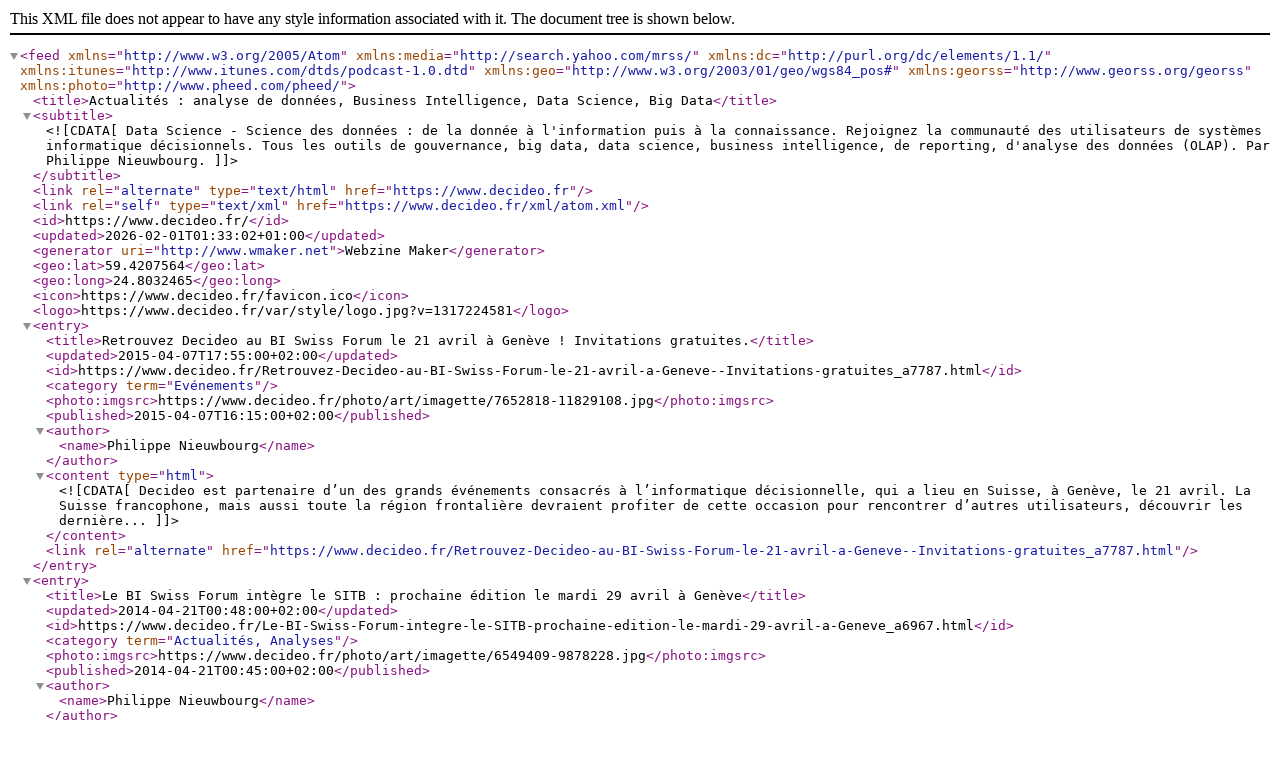

--- FILE ---
content_type: text/xml; charset=UTF-8
request_url: https://www.decideo.fr/xml/atom.xml?t=bi+swiss+forum
body_size: 1464
content:
<?xml version="1.0" encoding="UTF-8"?>
<feed xmlns="http://www.w3.org/2005/Atom"  xmlns:media="http://search.yahoo.com/mrss/" xmlns:dc="http://purl.org/dc/elements/1.1/" xmlns:itunes="http://www.itunes.com/dtds/podcast-1.0.dtd" xmlns:geo="http://www.w3.org/2003/01/geo/wgs84_pos#" xmlns:georss="http://www.georss.org/georss" xmlns:photo="http://www.pheed.com/pheed/">
 <title>Actualités : analyse de données, Business Intelligence, Data Science, Big Data</title>
 <subtitle><![CDATA[Data Science - Science des données : de la donnée à l'information puis à la connaissance. Rejoignez la communauté des utilisateurs de systèmes informatique décisionnels. Tous les outils de gouvernance, big data, data science, business intelligence, de reporting, d'analyse des données (OLAP). Par Philippe Nieuwbourg.]]></subtitle>
 <link rel="alternate" type="text/html" href="https://www.decideo.fr" />
 <link rel="self" type="text/xml" href="https://www.decideo.fr/xml/atom.xml" />
 <id>https://www.decideo.fr/</id>
 <updated>2026-02-01T01:33:02+01:00</updated>
 <generator uri="http://www.wmaker.net">Webzine Maker</generator>
  <geo:lat>59.4207564</geo:lat>
  <geo:long>24.8032465</geo:long>
  <icon>https://www.decideo.fr/favicon.ico</icon>
  <logo>https://www.decideo.fr/var/style/logo.jpg?v=1317224581</logo>
  <entry>
   <title>Retrouvez Decideo au BI Swiss Forum le 21 avril à Genève ! Invitations gratuites.</title>
   <updated>2015-04-07T17:55:00+02:00</updated>
   <id>https://www.decideo.fr/Retrouvez-Decideo-au-BI-Swiss-Forum-le-21-avril-a-Geneve--Invitations-gratuites_a7787.html</id>
   <category term="Evénements" />
   <photo:imgsrc>https://www.decideo.fr/photo/art/imagette/7652818-11829108.jpg</photo:imgsrc>
   <published>2015-04-07T16:15:00+02:00</published>
   <author><name>Philippe Nieuwbourg</name></author>
   <content type="html">
    <![CDATA[
Decideo est partenaire d’un des grands événements consacrés à l’informatique décisionnelle, qui a lieu en Suisse, à Genève, le 21 avril. La Suisse francophone, mais aussi toute la région frontalière devraient profiter de cette occasion pour rencontrer d’autres utilisateurs, découvrir les dernière...    ]]>
   </content>
   <link rel="alternate" href="https://www.decideo.fr/Retrouvez-Decideo-au-BI-Swiss-Forum-le-21-avril-a-Geneve--Invitations-gratuites_a7787.html" />
  </entry>
  <entry>
   <title>Le BI Swiss Forum intègre le SITB : prochaine édition le mardi 29 avril à Genève</title>
   <updated>2014-04-21T00:48:00+02:00</updated>
   <id>https://www.decideo.fr/Le-BI-Swiss-Forum-integre-le-SITB-prochaine-edition-le-mardi-29-avril-a-Geneve_a6967.html</id>
   <category term="Actualités, Analyses" />
   <photo:imgsrc>https://www.decideo.fr/photo/art/imagette/6549409-9878228.jpg</photo:imgsrc>
   <published>2014-04-21T00:45:00+02:00</published>
   <author><name>Philippe Nieuwbourg</name></author>
   <content type="html">
    <![CDATA[
Le BI Swiss Forum (BISF) prend un nouvel élan et s’intègre au salon Swiss IT Business de Genève. Organisé avec succès depuis 7 ans par Cross (Société de conseil et d’ingénierie, spécialisée dans les domaines de la business Intelligence, du eBusiness et de l’ERP, filiale de Micropole), l’évènemen...    ]]>
   </content>
   <link rel="alternate" href="https://www.decideo.fr/Le-BI-Swiss-Forum-integre-le-SITB-prochaine-edition-le-mardi-29-avril-a-Geneve_a6967.html" />
  </entry>
</feed>
